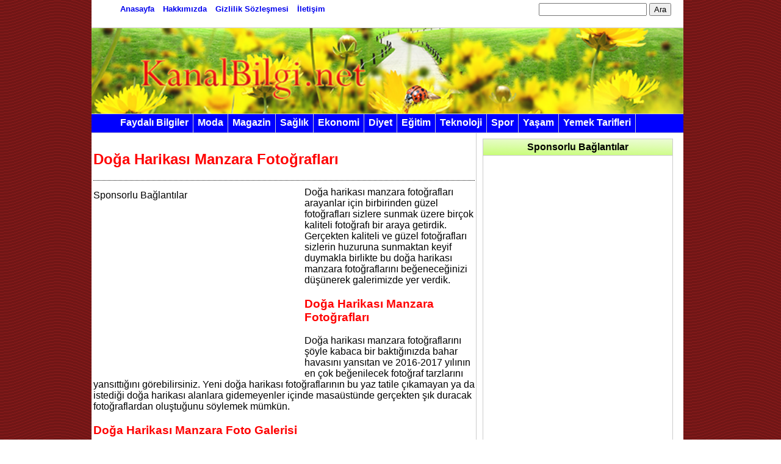

--- FILE ---
content_type: text/html; charset=UTF-8
request_url: https://www.kanalbilgi.net/yasam/doga-harikasi-manzara-fotograflari.html
body_size: 13277
content:
<!DOCTYPE html PUBLIC "-//W3C//DTD XHTML 1.0 Transitional//EN" "https://www.w3.org/TR/xhtml1/DTD/xhtml1-transitional.dtd">
<html xmlns="https://www.w3.org/1999/xhtml">
<head>
	
<link rel="shortcut icon" href="https://www.kanalbilgi.net/favicon.ico"> 
<meta http-equiv="Content-Type" content="text/html; charset=utf-8" /> 

<title>Doğa Harikası Manzara Fotoğrafları &#8211; KanalBilgi.Net | Yaşam için En Gerekli Bilgiler</title>
<script data-ad-client="ca-pub-1155942866134905" async src="https://pagead2.googlesyndication.com/pagead/js/adsbygoogle.js"></script>

<meta name="keywords" content="Doğa Harikası Manzara Fotoğrafları, Doğa Harikası Manzara Fotoğrafları haberi" />
	
	<meta name="description"  content="Doğa Harikası Manzara Fotoğrafları, Yaşam bilgileri, Ekonomi, Kütüphane, Pratik bilgiler, Kolay hayat" />


 

<link rel="profile" href="https://gmpg.org/xfn/11" />
<link rel="stylesheet" type="text/css" media="all" href="https://www.kanalbilgi.net/wp-content/themes/tonnicxt/style.css" />
<link rel="pingback" href="https://www.kanalbilgi.net/xmlrpc.php" />
<meta name='robots' content='max-image-preview:large' />
<link rel="alternate" type="application/rss+xml" title="KanalBilgi.Net | Yaşam için En Gerekli Bilgiler &raquo; akışı" href="https://www.kanalbilgi.net/feed" />
<link rel="alternate" type="application/rss+xml" title="KanalBilgi.Net | Yaşam için En Gerekli Bilgiler &raquo; yorum akışı" href="https://www.kanalbilgi.net/comments/feed" />
<link rel="alternate" title="oEmbed (JSON)" type="application/json+oembed" href="https://www.kanalbilgi.net/wp-json/oembed/1.0/embed?url=https%3A%2F%2Fwww.kanalbilgi.net%2Fyasam%2Fdoga-harikasi-manzara-fotograflari.html" />
<link rel="alternate" title="oEmbed (XML)" type="text/xml+oembed" href="https://www.kanalbilgi.net/wp-json/oembed/1.0/embed?url=https%3A%2F%2Fwww.kanalbilgi.net%2Fyasam%2Fdoga-harikasi-manzara-fotograflari.html&#038;format=xml" />
<style id='wp-img-auto-sizes-contain-inline-css' type='text/css'>
img:is([sizes=auto i],[sizes^="auto," i]){contain-intrinsic-size:3000px 1500px}
/*# sourceURL=wp-img-auto-sizes-contain-inline-css */
</style>
<style id='wp-emoji-styles-inline-css' type='text/css'>

	img.wp-smiley, img.emoji {
		display: inline !important;
		border: none !important;
		box-shadow: none !important;
		height: 1em !important;
		width: 1em !important;
		margin: 0 0.07em !important;
		vertical-align: -0.1em !important;
		background: none !important;
		padding: 0 !important;
	}
/*# sourceURL=wp-emoji-styles-inline-css */
</style>
<style id='wp-block-library-inline-css' type='text/css'>
:root{--wp-block-synced-color:#7a00df;--wp-block-synced-color--rgb:122,0,223;--wp-bound-block-color:var(--wp-block-synced-color);--wp-editor-canvas-background:#ddd;--wp-admin-theme-color:#007cba;--wp-admin-theme-color--rgb:0,124,186;--wp-admin-theme-color-darker-10:#006ba1;--wp-admin-theme-color-darker-10--rgb:0,107,160.5;--wp-admin-theme-color-darker-20:#005a87;--wp-admin-theme-color-darker-20--rgb:0,90,135;--wp-admin-border-width-focus:2px}@media (min-resolution:192dpi){:root{--wp-admin-border-width-focus:1.5px}}.wp-element-button{cursor:pointer}:root .has-very-light-gray-background-color{background-color:#eee}:root .has-very-dark-gray-background-color{background-color:#313131}:root .has-very-light-gray-color{color:#eee}:root .has-very-dark-gray-color{color:#313131}:root .has-vivid-green-cyan-to-vivid-cyan-blue-gradient-background{background:linear-gradient(135deg,#00d084,#0693e3)}:root .has-purple-crush-gradient-background{background:linear-gradient(135deg,#34e2e4,#4721fb 50%,#ab1dfe)}:root .has-hazy-dawn-gradient-background{background:linear-gradient(135deg,#faaca8,#dad0ec)}:root .has-subdued-olive-gradient-background{background:linear-gradient(135deg,#fafae1,#67a671)}:root .has-atomic-cream-gradient-background{background:linear-gradient(135deg,#fdd79a,#004a59)}:root .has-nightshade-gradient-background{background:linear-gradient(135deg,#330968,#31cdcf)}:root .has-midnight-gradient-background{background:linear-gradient(135deg,#020381,#2874fc)}:root{--wp--preset--font-size--normal:16px;--wp--preset--font-size--huge:42px}.has-regular-font-size{font-size:1em}.has-larger-font-size{font-size:2.625em}.has-normal-font-size{font-size:var(--wp--preset--font-size--normal)}.has-huge-font-size{font-size:var(--wp--preset--font-size--huge)}.has-text-align-center{text-align:center}.has-text-align-left{text-align:left}.has-text-align-right{text-align:right}.has-fit-text{white-space:nowrap!important}#end-resizable-editor-section{display:none}.aligncenter{clear:both}.items-justified-left{justify-content:flex-start}.items-justified-center{justify-content:center}.items-justified-right{justify-content:flex-end}.items-justified-space-between{justify-content:space-between}.screen-reader-text{border:0;clip-path:inset(50%);height:1px;margin:-1px;overflow:hidden;padding:0;position:absolute;width:1px;word-wrap:normal!important}.screen-reader-text:focus{background-color:#ddd;clip-path:none;color:#444;display:block;font-size:1em;height:auto;left:5px;line-height:normal;padding:15px 23px 14px;text-decoration:none;top:5px;width:auto;z-index:100000}html :where(.has-border-color){border-style:solid}html :where([style*=border-top-color]){border-top-style:solid}html :where([style*=border-right-color]){border-right-style:solid}html :where([style*=border-bottom-color]){border-bottom-style:solid}html :where([style*=border-left-color]){border-left-style:solid}html :where([style*=border-width]){border-style:solid}html :where([style*=border-top-width]){border-top-style:solid}html :where([style*=border-right-width]){border-right-style:solid}html :where([style*=border-bottom-width]){border-bottom-style:solid}html :where([style*=border-left-width]){border-left-style:solid}html :where(img[class*=wp-image-]){height:auto;max-width:100%}:where(figure){margin:0 0 1em}html :where(.is-position-sticky){--wp-admin--admin-bar--position-offset:var(--wp-admin--admin-bar--height,0px)}@media screen and (max-width:600px){html :where(.is-position-sticky){--wp-admin--admin-bar--position-offset:0px}}

/*# sourceURL=wp-block-library-inline-css */
</style><style id='global-styles-inline-css' type='text/css'>
:root{--wp--preset--aspect-ratio--square: 1;--wp--preset--aspect-ratio--4-3: 4/3;--wp--preset--aspect-ratio--3-4: 3/4;--wp--preset--aspect-ratio--3-2: 3/2;--wp--preset--aspect-ratio--2-3: 2/3;--wp--preset--aspect-ratio--16-9: 16/9;--wp--preset--aspect-ratio--9-16: 9/16;--wp--preset--color--black: #000000;--wp--preset--color--cyan-bluish-gray: #abb8c3;--wp--preset--color--white: #ffffff;--wp--preset--color--pale-pink: #f78da7;--wp--preset--color--vivid-red: #cf2e2e;--wp--preset--color--luminous-vivid-orange: #ff6900;--wp--preset--color--luminous-vivid-amber: #fcb900;--wp--preset--color--light-green-cyan: #7bdcb5;--wp--preset--color--vivid-green-cyan: #00d084;--wp--preset--color--pale-cyan-blue: #8ed1fc;--wp--preset--color--vivid-cyan-blue: #0693e3;--wp--preset--color--vivid-purple: #9b51e0;--wp--preset--gradient--vivid-cyan-blue-to-vivid-purple: linear-gradient(135deg,rgb(6,147,227) 0%,rgb(155,81,224) 100%);--wp--preset--gradient--light-green-cyan-to-vivid-green-cyan: linear-gradient(135deg,rgb(122,220,180) 0%,rgb(0,208,130) 100%);--wp--preset--gradient--luminous-vivid-amber-to-luminous-vivid-orange: linear-gradient(135deg,rgb(252,185,0) 0%,rgb(255,105,0) 100%);--wp--preset--gradient--luminous-vivid-orange-to-vivid-red: linear-gradient(135deg,rgb(255,105,0) 0%,rgb(207,46,46) 100%);--wp--preset--gradient--very-light-gray-to-cyan-bluish-gray: linear-gradient(135deg,rgb(238,238,238) 0%,rgb(169,184,195) 100%);--wp--preset--gradient--cool-to-warm-spectrum: linear-gradient(135deg,rgb(74,234,220) 0%,rgb(151,120,209) 20%,rgb(207,42,186) 40%,rgb(238,44,130) 60%,rgb(251,105,98) 80%,rgb(254,248,76) 100%);--wp--preset--gradient--blush-light-purple: linear-gradient(135deg,rgb(255,206,236) 0%,rgb(152,150,240) 100%);--wp--preset--gradient--blush-bordeaux: linear-gradient(135deg,rgb(254,205,165) 0%,rgb(254,45,45) 50%,rgb(107,0,62) 100%);--wp--preset--gradient--luminous-dusk: linear-gradient(135deg,rgb(255,203,112) 0%,rgb(199,81,192) 50%,rgb(65,88,208) 100%);--wp--preset--gradient--pale-ocean: linear-gradient(135deg,rgb(255,245,203) 0%,rgb(182,227,212) 50%,rgb(51,167,181) 100%);--wp--preset--gradient--electric-grass: linear-gradient(135deg,rgb(202,248,128) 0%,rgb(113,206,126) 100%);--wp--preset--gradient--midnight: linear-gradient(135deg,rgb(2,3,129) 0%,rgb(40,116,252) 100%);--wp--preset--font-size--small: 13px;--wp--preset--font-size--medium: 20px;--wp--preset--font-size--large: 36px;--wp--preset--font-size--x-large: 42px;--wp--preset--spacing--20: 0.44rem;--wp--preset--spacing--30: 0.67rem;--wp--preset--spacing--40: 1rem;--wp--preset--spacing--50: 1.5rem;--wp--preset--spacing--60: 2.25rem;--wp--preset--spacing--70: 3.38rem;--wp--preset--spacing--80: 5.06rem;--wp--preset--shadow--natural: 6px 6px 9px rgba(0, 0, 0, 0.2);--wp--preset--shadow--deep: 12px 12px 50px rgba(0, 0, 0, 0.4);--wp--preset--shadow--sharp: 6px 6px 0px rgba(0, 0, 0, 0.2);--wp--preset--shadow--outlined: 6px 6px 0px -3px rgb(255, 255, 255), 6px 6px rgb(0, 0, 0);--wp--preset--shadow--crisp: 6px 6px 0px rgb(0, 0, 0);}:where(.is-layout-flex){gap: 0.5em;}:where(.is-layout-grid){gap: 0.5em;}body .is-layout-flex{display: flex;}.is-layout-flex{flex-wrap: wrap;align-items: center;}.is-layout-flex > :is(*, div){margin: 0;}body .is-layout-grid{display: grid;}.is-layout-grid > :is(*, div){margin: 0;}:where(.wp-block-columns.is-layout-flex){gap: 2em;}:where(.wp-block-columns.is-layout-grid){gap: 2em;}:where(.wp-block-post-template.is-layout-flex){gap: 1.25em;}:where(.wp-block-post-template.is-layout-grid){gap: 1.25em;}.has-black-color{color: var(--wp--preset--color--black) !important;}.has-cyan-bluish-gray-color{color: var(--wp--preset--color--cyan-bluish-gray) !important;}.has-white-color{color: var(--wp--preset--color--white) !important;}.has-pale-pink-color{color: var(--wp--preset--color--pale-pink) !important;}.has-vivid-red-color{color: var(--wp--preset--color--vivid-red) !important;}.has-luminous-vivid-orange-color{color: var(--wp--preset--color--luminous-vivid-orange) !important;}.has-luminous-vivid-amber-color{color: var(--wp--preset--color--luminous-vivid-amber) !important;}.has-light-green-cyan-color{color: var(--wp--preset--color--light-green-cyan) !important;}.has-vivid-green-cyan-color{color: var(--wp--preset--color--vivid-green-cyan) !important;}.has-pale-cyan-blue-color{color: var(--wp--preset--color--pale-cyan-blue) !important;}.has-vivid-cyan-blue-color{color: var(--wp--preset--color--vivid-cyan-blue) !important;}.has-vivid-purple-color{color: var(--wp--preset--color--vivid-purple) !important;}.has-black-background-color{background-color: var(--wp--preset--color--black) !important;}.has-cyan-bluish-gray-background-color{background-color: var(--wp--preset--color--cyan-bluish-gray) !important;}.has-white-background-color{background-color: var(--wp--preset--color--white) !important;}.has-pale-pink-background-color{background-color: var(--wp--preset--color--pale-pink) !important;}.has-vivid-red-background-color{background-color: var(--wp--preset--color--vivid-red) !important;}.has-luminous-vivid-orange-background-color{background-color: var(--wp--preset--color--luminous-vivid-orange) !important;}.has-luminous-vivid-amber-background-color{background-color: var(--wp--preset--color--luminous-vivid-amber) !important;}.has-light-green-cyan-background-color{background-color: var(--wp--preset--color--light-green-cyan) !important;}.has-vivid-green-cyan-background-color{background-color: var(--wp--preset--color--vivid-green-cyan) !important;}.has-pale-cyan-blue-background-color{background-color: var(--wp--preset--color--pale-cyan-blue) !important;}.has-vivid-cyan-blue-background-color{background-color: var(--wp--preset--color--vivid-cyan-blue) !important;}.has-vivid-purple-background-color{background-color: var(--wp--preset--color--vivid-purple) !important;}.has-black-border-color{border-color: var(--wp--preset--color--black) !important;}.has-cyan-bluish-gray-border-color{border-color: var(--wp--preset--color--cyan-bluish-gray) !important;}.has-white-border-color{border-color: var(--wp--preset--color--white) !important;}.has-pale-pink-border-color{border-color: var(--wp--preset--color--pale-pink) !important;}.has-vivid-red-border-color{border-color: var(--wp--preset--color--vivid-red) !important;}.has-luminous-vivid-orange-border-color{border-color: var(--wp--preset--color--luminous-vivid-orange) !important;}.has-luminous-vivid-amber-border-color{border-color: var(--wp--preset--color--luminous-vivid-amber) !important;}.has-light-green-cyan-border-color{border-color: var(--wp--preset--color--light-green-cyan) !important;}.has-vivid-green-cyan-border-color{border-color: var(--wp--preset--color--vivid-green-cyan) !important;}.has-pale-cyan-blue-border-color{border-color: var(--wp--preset--color--pale-cyan-blue) !important;}.has-vivid-cyan-blue-border-color{border-color: var(--wp--preset--color--vivid-cyan-blue) !important;}.has-vivid-purple-border-color{border-color: var(--wp--preset--color--vivid-purple) !important;}.has-vivid-cyan-blue-to-vivid-purple-gradient-background{background: var(--wp--preset--gradient--vivid-cyan-blue-to-vivid-purple) !important;}.has-light-green-cyan-to-vivid-green-cyan-gradient-background{background: var(--wp--preset--gradient--light-green-cyan-to-vivid-green-cyan) !important;}.has-luminous-vivid-amber-to-luminous-vivid-orange-gradient-background{background: var(--wp--preset--gradient--luminous-vivid-amber-to-luminous-vivid-orange) !important;}.has-luminous-vivid-orange-to-vivid-red-gradient-background{background: var(--wp--preset--gradient--luminous-vivid-orange-to-vivid-red) !important;}.has-very-light-gray-to-cyan-bluish-gray-gradient-background{background: var(--wp--preset--gradient--very-light-gray-to-cyan-bluish-gray) !important;}.has-cool-to-warm-spectrum-gradient-background{background: var(--wp--preset--gradient--cool-to-warm-spectrum) !important;}.has-blush-light-purple-gradient-background{background: var(--wp--preset--gradient--blush-light-purple) !important;}.has-blush-bordeaux-gradient-background{background: var(--wp--preset--gradient--blush-bordeaux) !important;}.has-luminous-dusk-gradient-background{background: var(--wp--preset--gradient--luminous-dusk) !important;}.has-pale-ocean-gradient-background{background: var(--wp--preset--gradient--pale-ocean) !important;}.has-electric-grass-gradient-background{background: var(--wp--preset--gradient--electric-grass) !important;}.has-midnight-gradient-background{background: var(--wp--preset--gradient--midnight) !important;}.has-small-font-size{font-size: var(--wp--preset--font-size--small) !important;}.has-medium-font-size{font-size: var(--wp--preset--font-size--medium) !important;}.has-large-font-size{font-size: var(--wp--preset--font-size--large) !important;}.has-x-large-font-size{font-size: var(--wp--preset--font-size--x-large) !important;}
/*# sourceURL=global-styles-inline-css */
</style>

<style id='classic-theme-styles-inline-css' type='text/css'>
/*! This file is auto-generated */
.wp-block-button__link{color:#fff;background-color:#32373c;border-radius:9999px;box-shadow:none;text-decoration:none;padding:calc(.667em + 2px) calc(1.333em + 2px);font-size:1.125em}.wp-block-file__button{background:#32373c;color:#fff;text-decoration:none}
/*# sourceURL=/wp-includes/css/classic-themes.min.css */
</style>
<script type="text/javascript" src="https://www.kanalbilgi.net/wp-content/plugins/related-posts-thumbnails/assets/js/front.min.js?ver=4.3.1" id="rpt_front_style-js"></script>
<script type="text/javascript" src="https://www.kanalbilgi.net/wp-includes/js/jquery/jquery.min.js?ver=3.7.1" id="jquery-core-js"></script>
<script type="text/javascript" src="https://www.kanalbilgi.net/wp-includes/js/jquery/jquery-migrate.min.js?ver=3.4.1" id="jquery-migrate-js"></script>
<script type="text/javascript" src="https://www.kanalbilgi.net/wp-content/plugins/related-posts-thumbnails/assets/js/lazy-load.js?ver=4.3.1" id="rpt-lazy-load-js"></script>
<link rel="https://api.w.org/" href="https://www.kanalbilgi.net/wp-json/" /><link rel="alternate" title="JSON" type="application/json" href="https://www.kanalbilgi.net/wp-json/wp/v2/posts/6322" /><link rel="EditURI" type="application/rsd+xml" title="RSD" href="https://www.kanalbilgi.net/xmlrpc.php?rsd" />
<meta name="generator" content="WordPress 6.9" />
<link rel="canonical" href="https://www.kanalbilgi.net/yasam/doga-harikasi-manzara-fotograflari.html" />
<link rel='shortlink' href='https://www.kanalbilgi.net/?p=6322' />
        <style>
            #related_posts_thumbnails li {
                border-right: 1px solid #DDDDDD;
                background-color: #FFFFFF            }

            #related_posts_thumbnails li:hover {
                background-color: #EEEEEF;
            }

            .relpost_content {
                font-size: 12px;
                color: #333333;
            }

            .relpost-block-single {
                background-color: #FFFFFF;
                border-right: 1px solid #DDDDDD;
                border-left: 1px solid #DDDDDD;
                margin-right: -1px;
            }

            .relpost-block-single:hover {
                background-color: #EEEEEF;
            }
        </style>

        <link rel="stylesheet" href="https://www.kanalbilgi.net/wp-content/plugins/wp-page-numbers/classic/wp-page-numbers.css" type="text/css" media="screen" />
</head>

<body data-rsssl=1>
<div id="orta">
<div id="ortala">
<div id="headtheme">
<div id="hdtheme1"><div id="sayfalar"><ul><li><a href="https://www.kanalbilgi.net/" title="Anasayfa">Anasayfa</a></li><li><a href="https://www.kanalbilgi.net/hakkimizda" title="Hakkımızda">Hakkımızda</a></li><li><a href="https://www.kanalbilgi.net/gizlilik-sozlesmesi" title="Gizlilik Sözleşmesi">Gizlilik Sözleşmesi</a></li><li><a href="https://www.kanalbilgi.net/iletisim" title="İletişim">İletişim</a></li></ul></div><div id="arama"><form role="search" method="get" id="searchform" class="searchform" action="https://www.kanalbilgi.net/">
				<div>
					<label class="screen-reader-text" for="s">Arama:</label>
					<input type="text" value="" name="s" id="s" />
					<input type="submit" id="searchsubmit" value="Ara" />
				</div>
			</form></div>
</div>
<div id="hdtheme2">
<div id="headerreklam">
<img width="970" height="143" src="https://www.kanalbilgi.net/wp-content/themes/tonnicxt/images/headdd.png" alt="" /></div>
</div>
<div id="hdtheme3">
<ul>
		<li><a href="https://www.kanalbilgi.net/faydali-bilgiler" title="Faydalı Bilgiler">Faydalı Bilgiler</a>
</li>
	<li><a href="https://www.kanalbilgi.net/moda" title="Moda">Moda</a>
</li>
<li><a href="https://www.kanalbilgi.net/magazin" title="Magazin">Magazin</a>
</li>

	<li><a href="https://www.kanalbilgi.net/saglik" title="Sağlık">Sağlık</a>
</li>
<li><a href="https://www.kanalbilgi.net/ekonomi" title="Ekonomi">Ekonomi</a>
</li>
<li><a href="https://www.kanalbilgi.net/diyet" title="Diyet">Diyet</a>
</li>
	<li><a href="https://www.kanalbilgi.net/egitim" title="Eğitim">Eğitim</a>
</li>

	<li><a href="https://www.kanalbilgi.net/teknoloji" title="Teknoloji">Teknoloji</a>
</li>	
<li><a href="https://www.kanalbilgi.net/spor" title="Spor">Spor</a>
</li>
<li><a href="https://www.kanalbilgi.net/yasam" title="Yaşam">Yaşam</a>
</li>
<li><a href="https://www.kanalbilgi.net/yemek-tarifleri" title="Yemek Tarifleri">Yemek Tarifleri</a>
</li>

		</ul>
</div>
</div>

	<div id="maintheme">

<div id="mainmain">
<div id="mainic">
			
<div id="baslik"><h2>Doğa Harikası Manzara Fotoğrafları</h2></div>
<div id="baslikbilgi"></div>






<div style="float: left; margin-top: 5px; padding-right: 10px;">

Sponsorlu Bağlantılar
<br />
<script async src="https://pagead2.googlesyndication.com/pagead/js/adsbygoogle.js"></script>
<!-- yeni_orta -->
<ins class="adsbygoogle"
     style="display:inline-block;width:336px;height:280px"
     data-ad-client="ca-pub-1155942866134905"
     data-ad-slot="3415195139"></ins>
<script>
     (adsbygoogle = window.adsbygoogle || []).push({});
</script>

</div>

			 <p>Doğa harikası manzara fotoğrafları arayanlar için birbirinden güzel fotoğrafları sizlere sunmak üzere birçok kaliteli fotoğrafı bir araya getirdik. Gerçekten kaliteli ve güzel fotoğrafları sizlerin huzuruna sunmaktan keyif duymakla birlikte bu doğa harikası manzara fotoğraflarını beğeneceğinizi düşünerek galerimizde yer verdik.</p>
<h3><span style="color: #ff0000;">Doğa Harikası Manzara Fotoğrafları</span></h3>
<p>Doğa harikası manzara fotoğraflarını şöyle kabaca bir baktığınızda bahar havasını yansıtan ve 2016-2017 yılının en çok beğenilecek fotoğraf tarzlarını yansıttığını görebilirsiniz. Yeni doğa harikası fotoğraflarının bu yaz tatile çıkamayan ya da istediği doğa harikası alanlara gidemeyenler içinde masaüstünde gerçekten şık duracak fotoğraflardan oluştuğunu söylemek mümkün.</p>
<h3><span style="color: #ff0000;">Doğa Harikası Manzara Foto Galerisi</span></h3>
<div id='gallery-1' class='gallery galleryid-6322 gallery-columns-3 gallery-size-thumbnail'><dl class='gallery-item'>
			<dt class='gallery-icon landscape'>
				<a href='https://www.kanalbilgi.net/yasam/doga-harikasi-manzara-fotograflari.html/attachment/manzara-fotograflari-kanalbilgi-net-manzara-176'><img decoding="async" width="150" height="150" src="https://www.kanalbilgi.net/wp-content/uploads/2015/06/manzara-fotograflari-kanalbilgi-net-manzara-176-150x150.jpg" class="attachment-thumbnail size-thumbnail" alt="" srcset="https://www.kanalbilgi.net/wp-content/uploads/2015/06/manzara-fotograflari-kanalbilgi-net-manzara-176-150x150.jpg 150w, https://www.kanalbilgi.net/wp-content/uploads/2015/06/manzara-fotograflari-kanalbilgi-net-manzara-176-144x144.jpg 144w" sizes="(max-width: 150px) 100vw, 150px" /></a>
			</dt></dl><dl class='gallery-item'>
			<dt class='gallery-icon landscape'>
				<a href='https://www.kanalbilgi.net/yasam/doga-harikasi-manzara-fotograflari.html/attachment/manzara-fotograflari-kanalbilgi-net-manzara-177'><img decoding="async" width="150" height="150" src="https://www.kanalbilgi.net/wp-content/uploads/2015/06/manzara-fotograflari-kanalbilgi-net-manzara-177-150x150.jpg" class="attachment-thumbnail size-thumbnail" alt="" srcset="https://www.kanalbilgi.net/wp-content/uploads/2015/06/manzara-fotograflari-kanalbilgi-net-manzara-177-150x150.jpg 150w, https://www.kanalbilgi.net/wp-content/uploads/2015/06/manzara-fotograflari-kanalbilgi-net-manzara-177-144x144.jpg 144w" sizes="(max-width: 150px) 100vw, 150px" /></a>
			</dt></dl><dl class='gallery-item'>
			<dt class='gallery-icon landscape'>
				<a href='https://www.kanalbilgi.net/yasam/doga-harikasi-manzara-fotograflari.html/attachment/manzara-fotograflari-kanalbilgi-net-manzara-178'><img decoding="async" width="150" height="150" src="https://www.kanalbilgi.net/wp-content/uploads/2015/06/manzara-fotograflari-kanalbilgi-net-manzara-178-150x150.jpg" class="attachment-thumbnail size-thumbnail" alt="" srcset="https://www.kanalbilgi.net/wp-content/uploads/2015/06/manzara-fotograflari-kanalbilgi-net-manzara-178-150x150.jpg 150w, https://www.kanalbilgi.net/wp-content/uploads/2015/06/manzara-fotograflari-kanalbilgi-net-manzara-178-144x144.jpg 144w" sizes="(max-width: 150px) 100vw, 150px" /></a>
			</dt></dl><br style="clear: both" /><dl class='gallery-item'>
			<dt class='gallery-icon landscape'>
				<a href='https://www.kanalbilgi.net/yasam/doga-harikasi-manzara-fotograflari.html/attachment/manzara-fotograflari-kanalbilgi-net-manzara-179'><img loading="lazy" decoding="async" width="150" height="150" src="https://www.kanalbilgi.net/wp-content/uploads/2015/06/manzara-fotograflari-kanalbilgi-net-manzara-179-150x150.jpg" class="attachment-thumbnail size-thumbnail" alt="" srcset="https://www.kanalbilgi.net/wp-content/uploads/2015/06/manzara-fotograflari-kanalbilgi-net-manzara-179-150x150.jpg 150w, https://www.kanalbilgi.net/wp-content/uploads/2015/06/manzara-fotograflari-kanalbilgi-net-manzara-179-144x144.jpg 144w" sizes="auto, (max-width: 150px) 100vw, 150px" /></a>
			</dt></dl><dl class='gallery-item'>
			<dt class='gallery-icon landscape'>
				<a href='https://www.kanalbilgi.net/yasam/doga-harikasi-manzara-fotograflari.html/attachment/manzara-fotograflari-kanalbilgi-net-manzara-180'><img loading="lazy" decoding="async" width="150" height="150" src="https://www.kanalbilgi.net/wp-content/uploads/2015/06/manzara-fotograflari-kanalbilgi-net-manzara-180-150x150.jpg" class="attachment-thumbnail size-thumbnail" alt="" srcset="https://www.kanalbilgi.net/wp-content/uploads/2015/06/manzara-fotograflari-kanalbilgi-net-manzara-180-150x150.jpg 150w, https://www.kanalbilgi.net/wp-content/uploads/2015/06/manzara-fotograflari-kanalbilgi-net-manzara-180-144x144.jpg 144w" sizes="auto, (max-width: 150px) 100vw, 150px" /></a>
			</dt></dl><dl class='gallery-item'>
			<dt class='gallery-icon landscape'>
				<a href='https://www.kanalbilgi.net/yasam/doga-harikasi-manzara-fotograflari.html/attachment/manzara-fotograflari-kanalbilgi-net-manzara-181'><img loading="lazy" decoding="async" width="150" height="150" src="https://www.kanalbilgi.net/wp-content/uploads/2015/06/manzara-fotograflari-kanalbilgi-net-manzara-181-150x150.jpg" class="attachment-thumbnail size-thumbnail" alt="" srcset="https://www.kanalbilgi.net/wp-content/uploads/2015/06/manzara-fotograflari-kanalbilgi-net-manzara-181-150x150.jpg 150w, https://www.kanalbilgi.net/wp-content/uploads/2015/06/manzara-fotograflari-kanalbilgi-net-manzara-181-144x144.jpg 144w" sizes="auto, (max-width: 150px) 100vw, 150px" /></a>
			</dt></dl><br style="clear: both" /><dl class='gallery-item'>
			<dt class='gallery-icon landscape'>
				<a href='https://www.kanalbilgi.net/yasam/doga-harikasi-manzara-fotograflari.html/attachment/manzara-fotograflari-kanalbilgi-net-manzara-182'><img loading="lazy" decoding="async" width="150" height="150" src="https://www.kanalbilgi.net/wp-content/uploads/2015/06/manzara-fotograflari-kanalbilgi-net-manzara-182-150x150.jpg" class="attachment-thumbnail size-thumbnail" alt="" srcset="https://www.kanalbilgi.net/wp-content/uploads/2015/06/manzara-fotograflari-kanalbilgi-net-manzara-182-150x150.jpg 150w, https://www.kanalbilgi.net/wp-content/uploads/2015/06/manzara-fotograflari-kanalbilgi-net-manzara-182-144x144.jpg 144w" sizes="auto, (max-width: 150px) 100vw, 150px" /></a>
			</dt></dl><dl class='gallery-item'>
			<dt class='gallery-icon landscape'>
				<a href='https://www.kanalbilgi.net/yasam/doga-harikasi-manzara-fotograflari.html/attachment/manzara-fotograflari-kanalbilgi-net-manzara-183'><img loading="lazy" decoding="async" width="150" height="150" src="https://www.kanalbilgi.net/wp-content/uploads/2015/06/manzara-fotograflari-kanalbilgi-net-manzara-183-150x150.jpg" class="attachment-thumbnail size-thumbnail" alt="" srcset="https://www.kanalbilgi.net/wp-content/uploads/2015/06/manzara-fotograflari-kanalbilgi-net-manzara-183-150x150.jpg 150w, https://www.kanalbilgi.net/wp-content/uploads/2015/06/manzara-fotograflari-kanalbilgi-net-manzara-183-144x144.jpg 144w" sizes="auto, (max-width: 150px) 100vw, 150px" /></a>
			</dt></dl><dl class='gallery-item'>
			<dt class='gallery-icon landscape'>
				<a href='https://www.kanalbilgi.net/yasam/doga-harikasi-manzara-fotograflari.html/attachment/manzara-fotograflari-kanalbilgi-net-manzara-184'><img loading="lazy" decoding="async" width="150" height="150" src="https://www.kanalbilgi.net/wp-content/uploads/2015/06/manzara-fotograflari-kanalbilgi-net-manzara-184-150x150.jpg" class="attachment-thumbnail size-thumbnail" alt="" srcset="https://www.kanalbilgi.net/wp-content/uploads/2015/06/manzara-fotograflari-kanalbilgi-net-manzara-184-150x150.jpg 150w, https://www.kanalbilgi.net/wp-content/uploads/2015/06/manzara-fotograflari-kanalbilgi-net-manzara-184-144x144.jpg 144w" sizes="auto, (max-width: 150px) 100vw, 150px" /></a>
			</dt></dl><br style="clear: both" /><dl class='gallery-item'>
			<dt class='gallery-icon landscape'>
				<a href='https://www.kanalbilgi.net/yasam/doga-harikasi-manzara-fotograflari.html/attachment/manzara-fotograflari-kanalbilgi-net-manzara-185'><img loading="lazy" decoding="async" width="150" height="150" src="https://www.kanalbilgi.net/wp-content/uploads/2015/06/manzara-fotograflari-kanalbilgi-net-manzara-185-150x150.jpg" class="attachment-thumbnail size-thumbnail" alt="" srcset="https://www.kanalbilgi.net/wp-content/uploads/2015/06/manzara-fotograflari-kanalbilgi-net-manzara-185-150x150.jpg 150w, https://www.kanalbilgi.net/wp-content/uploads/2015/06/manzara-fotograflari-kanalbilgi-net-manzara-185-144x144.jpg 144w" sizes="auto, (max-width: 150px) 100vw, 150px" /></a>
			</dt></dl><dl class='gallery-item'>
			<dt class='gallery-icon landscape'>
				<a href='https://www.kanalbilgi.net/yasam/doga-harikasi-manzara-fotograflari.html/attachment/manzara-fotograflari-kanalbilgi-net-manzara-186'><img loading="lazy" decoding="async" width="150" height="150" src="https://www.kanalbilgi.net/wp-content/uploads/2015/06/manzara-fotograflari-kanalbilgi-net-manzara-186-150x150.jpg" class="attachment-thumbnail size-thumbnail" alt="" srcset="https://www.kanalbilgi.net/wp-content/uploads/2015/06/manzara-fotograflari-kanalbilgi-net-manzara-186-150x150.jpg 150w, https://www.kanalbilgi.net/wp-content/uploads/2015/06/manzara-fotograflari-kanalbilgi-net-manzara-186-144x144.jpg 144w" sizes="auto, (max-width: 150px) 100vw, 150px" /></a>
			</dt></dl><dl class='gallery-item'>
			<dt class='gallery-icon landscape'>
				<a href='https://www.kanalbilgi.net/yasam/doga-harikasi-manzara-fotograflari.html/attachment/manzara-fotograflari-kanalbilgi-net-manzara-187'><img loading="lazy" decoding="async" width="150" height="150" src="https://www.kanalbilgi.net/wp-content/uploads/2015/06/manzara-fotograflari-kanalbilgi-net-manzara-187-150x150.jpg" class="attachment-thumbnail size-thumbnail" alt="" srcset="https://www.kanalbilgi.net/wp-content/uploads/2015/06/manzara-fotograflari-kanalbilgi-net-manzara-187-150x150.jpg 150w, https://www.kanalbilgi.net/wp-content/uploads/2015/06/manzara-fotograflari-kanalbilgi-net-manzara-187-144x144.jpg 144w" sizes="auto, (max-width: 150px) 100vw, 150px" /></a>
			</dt></dl><br style="clear: both" /><dl class='gallery-item'>
			<dt class='gallery-icon landscape'>
				<a href='https://www.kanalbilgi.net/yasam/doga-harikasi-manzara-fotograflari.html/attachment/manzara-fotograflari-kanalbilgi-net-manzara-188'><img loading="lazy" decoding="async" width="150" height="150" src="https://www.kanalbilgi.net/wp-content/uploads/2015/06/manzara-fotograflari-kanalbilgi-net-manzara-188-150x150.jpg" class="attachment-thumbnail size-thumbnail" alt="" srcset="https://www.kanalbilgi.net/wp-content/uploads/2015/06/manzara-fotograflari-kanalbilgi-net-manzara-188-150x150.jpg 150w, https://www.kanalbilgi.net/wp-content/uploads/2015/06/manzara-fotograflari-kanalbilgi-net-manzara-188-144x144.jpg 144w" sizes="auto, (max-width: 150px) 100vw, 150px" /></a>
			</dt></dl><dl class='gallery-item'>
			<dt class='gallery-icon landscape'>
				<a href='https://www.kanalbilgi.net/yasam/doga-harikasi-manzara-fotograflari.html/attachment/manzara-fotograflari-kanalbilgi-net-manzara-189'><img loading="lazy" decoding="async" width="150" height="150" src="https://www.kanalbilgi.net/wp-content/uploads/2015/06/manzara-fotograflari-kanalbilgi-net-manzara-189-150x150.jpg" class="attachment-thumbnail size-thumbnail" alt="" srcset="https://www.kanalbilgi.net/wp-content/uploads/2015/06/manzara-fotograflari-kanalbilgi-net-manzara-189-150x150.jpg 150w, https://www.kanalbilgi.net/wp-content/uploads/2015/06/manzara-fotograflari-kanalbilgi-net-manzara-189-144x144.jpg 144w" sizes="auto, (max-width: 150px) 100vw, 150px" /></a>
			</dt></dl><dl class='gallery-item'>
			<dt class='gallery-icon landscape'>
				<a href='https://www.kanalbilgi.net/yasam/doga-harikasi-manzara-fotograflari.html/attachment/manzara-fotograflari-kanalbilgi-net-manzara-190'><img loading="lazy" decoding="async" width="150" height="150" src="https://www.kanalbilgi.net/wp-content/uploads/2015/06/manzara-fotograflari-kanalbilgi-net-manzara-190-150x150.jpg" class="attachment-thumbnail size-thumbnail" alt="" srcset="https://www.kanalbilgi.net/wp-content/uploads/2015/06/manzara-fotograflari-kanalbilgi-net-manzara-190-150x150.jpg 150w, https://www.kanalbilgi.net/wp-content/uploads/2015/06/manzara-fotograflari-kanalbilgi-net-manzara-190-144x144.jpg 144w" sizes="auto, (max-width: 150px) 100vw, 150px" /></a>
			</dt></dl><br style="clear: both" /><dl class='gallery-item'>
			<dt class='gallery-icon landscape'>
				<a href='https://www.kanalbilgi.net/yasam/doga-harikasi-manzara-fotograflari.html/attachment/manzara-fotograflari-kanalbilgi-net-manzara-191'><img loading="lazy" decoding="async" width="150" height="150" src="https://www.kanalbilgi.net/wp-content/uploads/2015/06/manzara-fotograflari-kanalbilgi-net-manzara-191-150x150.jpg" class="attachment-thumbnail size-thumbnail" alt="" srcset="https://www.kanalbilgi.net/wp-content/uploads/2015/06/manzara-fotograflari-kanalbilgi-net-manzara-191-150x150.jpg 150w, https://www.kanalbilgi.net/wp-content/uploads/2015/06/manzara-fotograflari-kanalbilgi-net-manzara-191-144x144.jpg 144w" sizes="auto, (max-width: 150px) 100vw, 150px" /></a>
			</dt></dl><dl class='gallery-item'>
			<dt class='gallery-icon landscape'>
				<a href='https://www.kanalbilgi.net/yasam/doga-harikasi-manzara-fotograflari.html/attachment/manzara-fotograflari-kanalbilgi-net-manzara-192'><img loading="lazy" decoding="async" width="150" height="150" src="https://www.kanalbilgi.net/wp-content/uploads/2015/06/manzara-fotograflari-kanalbilgi-net-manzara-192-150x150.jpg" class="attachment-thumbnail size-thumbnail" alt="" srcset="https://www.kanalbilgi.net/wp-content/uploads/2015/06/manzara-fotograflari-kanalbilgi-net-manzara-192-150x150.jpg 150w, https://www.kanalbilgi.net/wp-content/uploads/2015/06/manzara-fotograflari-kanalbilgi-net-manzara-192-144x144.jpg 144w" sizes="auto, (max-width: 150px) 100vw, 150px" /></a>
			</dt></dl><dl class='gallery-item'>
			<dt class='gallery-icon landscape'>
				<a href='https://www.kanalbilgi.net/yasam/doga-harikasi-manzara-fotograflari.html/attachment/manzara-fotograflari-kanalbilgi-net-manzara-193'><img loading="lazy" decoding="async" width="150" height="150" src="https://www.kanalbilgi.net/wp-content/uploads/2015/06/manzara-fotograflari-kanalbilgi-net-manzara-193-150x150.jpg" class="attachment-thumbnail size-thumbnail" alt="" srcset="https://www.kanalbilgi.net/wp-content/uploads/2015/06/manzara-fotograflari-kanalbilgi-net-manzara-193-150x150.jpg 150w, https://www.kanalbilgi.net/wp-content/uploads/2015/06/manzara-fotograflari-kanalbilgi-net-manzara-193-144x144.jpg 144w" sizes="auto, (max-width: 150px) 100vw, 150px" /></a>
			</dt></dl><br style="clear: both" /><dl class='gallery-item'>
			<dt class='gallery-icon landscape'>
				<a href='https://www.kanalbilgi.net/yasam/doga-harikasi-manzara-fotograflari.html/attachment/manzara-fotograflari-kanalbilgi-net-manzara-194'><img loading="lazy" decoding="async" width="150" height="150" src="https://www.kanalbilgi.net/wp-content/uploads/2015/06/manzara-fotograflari-kanalbilgi-net-manzara-194-150x150.jpg" class="attachment-thumbnail size-thumbnail" alt="" srcset="https://www.kanalbilgi.net/wp-content/uploads/2015/06/manzara-fotograflari-kanalbilgi-net-manzara-194-150x150.jpg 150w, https://www.kanalbilgi.net/wp-content/uploads/2015/06/manzara-fotograflari-kanalbilgi-net-manzara-194-144x144.jpg 144w" sizes="auto, (max-width: 150px) 100vw, 150px" /></a>
			</dt></dl><dl class='gallery-item'>
			<dt class='gallery-icon landscape'>
				<a href='https://www.kanalbilgi.net/yasam/doga-harikasi-manzara-fotograflari.html/attachment/manzara-fotograflari-kanalbilgi-net-manzara-195'><img loading="lazy" decoding="async" width="150" height="150" src="https://www.kanalbilgi.net/wp-content/uploads/2015/06/manzara-fotograflari-kanalbilgi-net-manzara-195-150x150.jpg" class="attachment-thumbnail size-thumbnail" alt="" srcset="https://www.kanalbilgi.net/wp-content/uploads/2015/06/manzara-fotograflari-kanalbilgi-net-manzara-195-150x150.jpg 150w, https://www.kanalbilgi.net/wp-content/uploads/2015/06/manzara-fotograflari-kanalbilgi-net-manzara-195-144x144.jpg 144w" sizes="auto, (max-width: 150px) 100vw, 150px" /></a>
			</dt></dl><dl class='gallery-item'>
			<dt class='gallery-icon landscape'>
				<a href='https://www.kanalbilgi.net/yasam/doga-harikasi-manzara-fotograflari.html/attachment/manzara-fotograflari-kanalbilgi-net-manzara-196'><img loading="lazy" decoding="async" width="150" height="150" src="https://www.kanalbilgi.net/wp-content/uploads/2015/06/manzara-fotograflari-kanalbilgi-net-manzara-196-150x150.jpg" class="attachment-thumbnail size-thumbnail" alt="" srcset="https://www.kanalbilgi.net/wp-content/uploads/2015/06/manzara-fotograflari-kanalbilgi-net-manzara-196-150x150.jpg 150w, https://www.kanalbilgi.net/wp-content/uploads/2015/06/manzara-fotograflari-kanalbilgi-net-manzara-196-144x144.jpg 144w" sizes="auto, (max-width: 150px) 100vw, 150px" /></a>
			</dt></dl><br style="clear: both" /><dl class='gallery-item'>
			<dt class='gallery-icon landscape'>
				<a href='https://www.kanalbilgi.net/yasam/doga-harikasi-manzara-fotograflari.html/attachment/manzara-fotograflari-kanalbilgi-net-manzara-197'><img loading="lazy" decoding="async" width="150" height="150" src="https://www.kanalbilgi.net/wp-content/uploads/2015/06/manzara-fotograflari-kanalbilgi-net-manzara-197-150x150.jpg" class="attachment-thumbnail size-thumbnail" alt="" srcset="https://www.kanalbilgi.net/wp-content/uploads/2015/06/manzara-fotograflari-kanalbilgi-net-manzara-197-150x150.jpg 150w, https://www.kanalbilgi.net/wp-content/uploads/2015/06/manzara-fotograflari-kanalbilgi-net-manzara-197-144x144.jpg 144w" sizes="auto, (max-width: 150px) 100vw, 150px" /></a>
			</dt></dl><dl class='gallery-item'>
			<dt class='gallery-icon landscape'>
				<a href='https://www.kanalbilgi.net/yasam/doga-harikasi-manzara-fotograflari.html/attachment/manzara-fotograflari-kanalbilgi-net-manzara-198'><img loading="lazy" decoding="async" width="150" height="150" src="https://www.kanalbilgi.net/wp-content/uploads/2015/06/manzara-fotograflari-kanalbilgi-net-manzara-198-150x150.jpg" class="attachment-thumbnail size-thumbnail" alt="" srcset="https://www.kanalbilgi.net/wp-content/uploads/2015/06/manzara-fotograflari-kanalbilgi-net-manzara-198-150x150.jpg 150w, https://www.kanalbilgi.net/wp-content/uploads/2015/06/manzara-fotograflari-kanalbilgi-net-manzara-198-144x144.jpg 144w" sizes="auto, (max-width: 150px) 100vw, 150px" /></a>
			</dt></dl><dl class='gallery-item'>
			<dt class='gallery-icon landscape'>
				<a href='https://www.kanalbilgi.net/yasam/doga-harikasi-manzara-fotograflari.html/attachment/manzara-fotograflari-kanalbilgi-net-manzara-199'><img loading="lazy" decoding="async" width="150" height="150" src="https://www.kanalbilgi.net/wp-content/uploads/2015/06/manzara-fotograflari-kanalbilgi-net-manzara-199-150x150.jpg" class="attachment-thumbnail size-thumbnail" alt="" srcset="https://www.kanalbilgi.net/wp-content/uploads/2015/06/manzara-fotograflari-kanalbilgi-net-manzara-199-150x150.jpg 150w, https://www.kanalbilgi.net/wp-content/uploads/2015/06/manzara-fotograflari-kanalbilgi-net-manzara-199-144x144.jpg 144w" sizes="auto, (max-width: 150px) 100vw, 150px" /></a>
			</dt></dl><br style="clear: both" /><dl class='gallery-item'>
			<dt class='gallery-icon landscape'>
				<a href='https://www.kanalbilgi.net/yasam/doga-harikasi-manzara-fotograflari.html/attachment/manzara-fotograflari-kanalbilgi-net-manzara-200'><img loading="lazy" decoding="async" width="150" height="150" src="https://www.kanalbilgi.net/wp-content/uploads/2015/06/manzara-fotograflari-kanalbilgi-net-manzara-200-150x150.jpg" class="attachment-thumbnail size-thumbnail" alt="" srcset="https://www.kanalbilgi.net/wp-content/uploads/2015/06/manzara-fotograflari-kanalbilgi-net-manzara-200-150x150.jpg 150w, https://www.kanalbilgi.net/wp-content/uploads/2015/06/manzara-fotograflari-kanalbilgi-net-manzara-200-144x144.jpg 144w" sizes="auto, (max-width: 150px) 100vw, 150px" /></a>
			</dt></dl>
			<br style='clear: both' />
		</div>

			
	 
			<div class="paylasim-karti">
    <div class="paylasim-icerik">

        <!-- Paylaş yazısı -->
        <div class="paylasim-baslik">
            <img src="/wp-content/themes/tonnicxt/images/ikon/paylasiconu.jpg" alt="Paylaş">
            <span>Paylaş</span>
        </div>

    <!-- Sosyal medya ikonları -->
    <div class="sosyal-paylasim">
        <!-- Facebook -->
        <a href="https://www.facebook.com/sharer.php?u=https://www.kanalbilgi.net/yasam/doga-harikasi-manzara-fotograflari.html" 
           target="_blank" rel="noopener nofollow" title="Facebook">
            <img src="/wp-content/themes/tonnicxt/images/ikon/faceicon.jpg" alt="Facebook" width="30" height="30">
        </a>

        <!-- Twitter -->
        <a href="https://twitter.com/intent/tweet?text=Doğa Harikası Manzara Fotoğrafları&url=https://www.kanalbilgi.net/yasam/doga-harikasi-manzara-fotograflari.html" 
           target="_blank" rel="noopener nofollow" title="Twitter">
            <img src="/wp-content/themes/tonnicxt/images/ikon/twittericon.jpg" alt="Twitter" width="30" height="30">
        </a>

        <!-- LinkedIn -->
        <a href="https://www.linkedin.com/shareArticle?mini=true&url=https://www.kanalbilgi.net/yasam/doga-harikasi-manzara-fotograflari.html&title=Doğa Harikası Manzara Fotoğrafları" 
           target="_blank" rel="noopener nofollow" title="LinkedIn">
            <img src="/wp-content/themes/tonnicxt/images/ikon/paylasicon3.jpg" alt="LinkedIn" width="30" height="30">
        </a>

        <!-- Tumblr -->
        <a href="https://www.tumblr.com/widgets/share/tool?canonicalUrl=https://www.kanalbilgi.net/yasam/doga-harikasi-manzara-fotograflari.html&title=Doğa Harikası Manzara Fotoğrafları" 
           target="_blank" rel="noopener nofollow" title="Tumblr">
            <img src="/wp-content/themes/tonnicxt/images/ikon/paylasicon4.jpg" alt="Tumblr" width="30" height="30">
        </a>

        <!-- Pinterest -->
        <a href="https://pinterest.com/pin/create/button/?url=https://www.kanalbilgi.net/yasam/doga-harikasi-manzara-fotograflari.html&description=Doğa Harikası Manzara Fotoğrafları" 
           target="_blank" rel="noopener nofollow" title="Pinterest">
            <img src="/wp-content/themes/tonnicxt/images/ikon/paylasicon5.jpg" alt="Pinterest" width="30" height="30">
        </a>

        <!-- Reddit -->
        <a href="https://www.reddit.com/submit?url=https://www.kanalbilgi.net/yasam/doga-harikasi-manzara-fotograflari.html&title=Doğa Harikası Manzara Fotoğrafları" 
           target="_blank" rel="noopener nofollow" title="Reddit">
            <img src="/wp-content/themes/tonnicxt/images/ikon/paylasicon6.jpg" alt="Reddit" width="30" height="30">
        </a>

        <!-- VK -->
        <a href="https://vk.com/share.php?url=https://www.kanalbilgi.net/yasam/doga-harikasi-manzara-fotograflari.html" 
           target="_blank" rel="noopener nofollow" title="VK">
            <img src="/wp-content/themes/tonnicxt/images/ikon/paylasicon7.jpg" alt="VK" width="30" height="30">
        </a>

        <!-- OK.ru -->
        <a href="https://connect.ok.ru/offer?url=https://www.kanalbilgi.net/yasam/doga-harikasi-manzara-fotograflari.html" 
           target="_blank" rel="noopener nofollow" title="OK.ru">
            <img src="/wp-content/themes/tonnicxt/images/ikon/paylasicon8.jpg" alt="OK.ru" width="30" height="30">
        </a>

        <!-- Pocket -->
        <a href="https://getpocket.com/save?url=https://www.kanalbilgi.net/yasam/doga-harikasi-manzara-fotograflari.html&title=Doğa Harikası Manzara Fotoğrafları" 
           target="_blank" rel="noopener nofollow" title="Pocket">
            <img src="/wp-content/themes/tonnicxt/images/ikon/paylasicon9.jpg" alt="Pocket" width="30" height="30">
        </a>

        <!-- E-posta -->
        <a href="mailto:?subject=Doğa Harikası Manzara Fotoğrafları&body=https://www.kanalbilgi.net/yasam/doga-harikasi-manzara-fotograflari.html" title="E-posta">
            <img src="/wp-content/themes/tonnicxt/images/ikon/paylasicon10.jpg" alt="E-posta" width="30" height="30">
        </a>

        <!-- Yazdır -->
        <a href="javascript:window.print()" title="Yazdır">
            <img src="/wp-content/themes/tonnicxt/images/ikon/paylasicon11.jpg" alt="Yazdır" width="30" height="30">
        </a>
    </div> </div>
</div>

<div id="sosyalpaylas"><strong>İlginizi Çekebilecek Makalaler</strong><p>

<!-- Place this tag where you want the +1 button to render. -->
<div class="g-plusone" data-annotation="inline" data-width="300"></div>


</div>
</div>

<!-- relpost-thumb-wrapper --><div class="relpost-thumb-wrapper"><!-- filter-class --><div class="relpost-thumb-container"><style>.relpost-block-single-image, .relpost-post-image { margin-bottom: 10px; }</style><div style="clear: both"></div><div style="clear: both"></div><!-- relpost-block-container --><div class="relpost-block-container relpost-block-column-layout" style="--relposth-columns: 3;--relposth-columns_t: 3; --relposth-columns_m: 2"><a href="https://www.kanalbilgi.net/yasam/birlesik-arap-emirlikleri-vize-ucreti.html"class="relpost-block-single" ><div class="relpost-custom-block-single"><div class="relpost-block-single-image rpt-lazyload" aria-hidden="true" role="img" data-bg="https://www.kanalbilgi.net/wp-content/uploads/2024/10/Birlesik-Arap-Emirlikleri-Vize-Ucreti-150x150.jpg" style="background: transparent no-repeat scroll 0% 0%; width: 150px; height: 150px; aspect-ratio: 1/1;"></div><div class="relpost-block-single-text"  style="height: 80px;font-family: Arial;  font-size: 12px;  color: #333333;"><h2 class="relpost_card_title">Birleşik Arap Emirlikleri Vize Ücreti</h2><div class="relpost_card_exerpt">Birleşik Arap Emirlikleri vize ücreti, başvurduğunuz vize tü...</div></div></div></a><a href="https://www.kanalbilgi.net/yasam/stu-servis-endustriyel-isletmeler-icin-profesyonel-bakim-ve-tasima-hizmetleri.html"class="relpost-block-single" ><div class="relpost-custom-block-single"><div class="relpost-block-single-image rpt-lazyload" aria-hidden="true" role="img" data-bg="https://www.kanalbilgi.net/wp-content/uploads/2025/03/STU_Servis-150x150.png" style="background: transparent no-repeat scroll 0% 0%; width: 150px; height: 150px; aspect-ratio: 1/1;"></div><div class="relpost-block-single-text"  style="height: 80px;font-family: Arial;  font-size: 12px;  color: #333333;"><h2 class="relpost_card_title">STU Servis: Endüstriyel İşletmeler İçin Profesyonel Bakım ve Taşıma Hizmetleri</h2><div class="relpost_card_exerpt">STU Servis, endüstriyel işletmelerin bakım, taşıma ve analiz...</div></div></div></a><a href="https://www.kanalbilgi.net/yasam/deprem-enerjisi-deprem-isiklari-ve-depremlerin-etkileri.html"class="relpost-block-single" ><div class="relpost-custom-block-single"><div class="relpost-block-single-image rpt-lazyload" aria-hidden="true" role="img" data-bg="https://www.kanalbilgi.net/wp-content/uploads/2020/02/Deprem-Enerjisi-Deprem-Işıkları-ve-Depremlerin-Etkileri-150x150.jpg" style="background: transparent no-repeat scroll 0% 0%; width: 150px; height: 150px; aspect-ratio: 1/1;"></div><div class="relpost-block-single-text"  style="height: 80px;font-family: Arial;  font-size: 12px;  color: #333333;"><h2 class="relpost_card_title">Deprem Enerjisi, Deprem Işıkları ve Depremlerin Etkileri</h2><div class="relpost_card_exerpt">Yer sarsıntısı ya da zelzele de denilen deprem yer kabuğunda...</div></div></div></a><a href="https://www.kanalbilgi.net/yasam/ankaranin-sessizligin-icindeki-guzellik.html"class="relpost-block-single" ><div class="relpost-custom-block-single"><div class="relpost-block-single-image rpt-lazyload" aria-hidden="true" role="img" data-bg="https://www.kanalbilgi.net/wp-content/uploads/2025/05/ankara_guzel-1-150x150.png" style="background: transparent no-repeat scroll 0% 0%; width: 150px; height: 150px; aspect-ratio: 1/1;"></div><div class="relpost-block-single-text"  style="height: 80px;font-family: Arial;  font-size: 12px;  color: #333333;"><h2 class="relpost_card_title">Ankara’nın Sessizliğin İçindeki Güzellik</h2><div class="relpost_card_exerpt">Ankara, Türkiye’nin merkezinde yer almakla kalmaz; aynı zama...</div></div></div></a><a href="https://www.kanalbilgi.net/yasam/masaustu-icin-ilginc-fotograflar-galerisi.html"class="relpost-block-single" ><div class="relpost-custom-block-single"><div class="relpost-block-single-image rpt-lazyload" aria-hidden="true" role="img" data-bg="https://www.kanalbilgi.net/wp-content/uploads/2015/06/ilginc-fotograflar-harika-kanalbilgi-38-150x150.jpg" style="background: transparent no-repeat scroll 0% 0%; width: 150px; height: 150px; aspect-ratio: 1/1;"></div><div class="relpost-block-single-text"  style="height: 80px;font-family: Arial;  font-size: 12px;  color: #333333;"><h2 class="relpost_card_title">Masaüstü için İlginç Fotoğraflar Galerisi</h2><div class="relpost_card_exerpt">Masaüstü yapmak istediğiniz ilginç fotoğrafları sizlere sunm...</div></div></div></a><a href="https://www.kanalbilgi.net/yasam/metrobuste-kavga-eden-kadin-ve-genc.html"class="relpost-block-single" ><div class="relpost-custom-block-single"><div class="relpost-block-single-image rpt-lazyload" aria-hidden="true" role="img" data-bg="https://www.kanalbilgi.net/wp-content/uploads/2013/09/metrobuste-kavga-tartisan-kadin-ve-genc-150x150.jpeg" style="background: transparent no-repeat scroll 0% 0%; width: 150px; height: 150px; aspect-ratio: 1/1;"></div><div class="relpost-block-single-text"  style="height: 80px;font-family: Arial;  font-size: 12px;  color: #333333;"><h2 class="relpost_card_title">Metrobüste Kavga Eden Kadın ve Genç</h2><div class="relpost_card_exerpt">Metrobüs'te zaman zaman yaşanan kavgalara bir yenisi eklendi...</div></div></div></a><a href="https://www.kanalbilgi.net/yasam/yeralti-sularinin-olusmasini-hangi-faktorler-etkiler.html"class="relpost-block-single" ><div class="relpost-custom-block-single"><div class="relpost-block-single-image rpt-lazyload" aria-hidden="true" role="img" data-bg="https://www.kanalbilgi.net/wp-content/uploads/2021/12/Yeralti-Sularinin-Olusmasini-Hangi-Faktorler-Etkiler-150x150.jpg" style="background: transparent no-repeat scroll 0% 0%; width: 150px; height: 150px; aspect-ratio: 1/1;"></div><div class="relpost-block-single-text"  style="height: 80px;font-family: Arial;  font-size: 12px;  color: #333333;"><h2 class="relpost_card_title">Yeraltı Sularının Oluşmasını Hangi Faktörler Etkiler</h2><div class="relpost_card_exerpt">Yeraltu sularının oluşmasında etkili olan birçok faktör bulu...</div></div></div></a><a href="https://www.kanalbilgi.net/yasam/halimix-hayallerinizdeki-haliya-bir-adim-yaklasin.html"class="relpost-block-single" ><div class="relpost-custom-block-single"><div class="relpost-block-single-image rpt-lazyload" aria-hidden="true" role="img" data-bg="https://www.kanalbilgi.net/wp-content/uploads/2024/04/indirim-a2661-150x150.jpg" style="background: transparent no-repeat scroll 0% 0%; width: 150px; height: 150px; aspect-ratio: 1/1;"></div><div class="relpost-block-single-text"  style="height: 80px;font-family: Arial;  font-size: 12px;  color: #333333;"><h2 class="relpost_card_title">Halimix: Hayallerinizdeki Halıya Bir Adım Yaklaşın!</h2><div class="relpost_card_exerpt">
Halimix, Türkiye'nin önde gelen dekorasyon ve halı firmala...</div></div></div></a><a href="https://www.kanalbilgi.net/yasam/yilbasi-fotograflari-yeni-yil-resimleri-2019.html"class="relpost-block-single" ><div class="relpost-custom-block-single"><div class="relpost-block-single-image rpt-lazyload" aria-hidden="true" role="img" data-bg="https://www.kanalbilgi.net/wp-content/uploads/2015/06/yeni-yil-fotograflari-foto-23-150x150.jpg" style="background: transparent no-repeat scroll 0% 0%; width: 150px; height: 150px; aspect-ratio: 1/1;"></div><div class="relpost-block-single-text"  style="height: 80px;font-family: Arial;  font-size: 12px;  color: #333333;"><h2 class="relpost_card_title">Yılbaşı Fotoğrafları - Yeni Yıl Resimleri 2019</h2><div class="relpost_card_exerpt">2018 yılını bitirip 2019 yılına girmemize günler kala yılbaş...</div></div></div></a><a href="https://www.kanalbilgi.net/yasam/erkekler-ile-nasil-konusulmali.html"class="relpost-block-single" ><div class="relpost-custom-block-single"><div class="relpost-block-single-image rpt-lazyload" aria-hidden="true" role="img" data-bg="https://www.kanalbilgi.net/wp-content/uploads/2018/12/Erkeklerle-Nasıl-Konuşulmalı-150x150.jpg" style="background: transparent no-repeat scroll 0% 0%; width: 150px; height: 150px; aspect-ratio: 1/1;"></div><div class="relpost-block-single-text"  style="height: 80px;font-family: Arial;  font-size: 12px;  color: #333333;"><h2 class="relpost_card_title">Erkekler ile Nasıl Konuşulmalı</h2><div class="relpost_card_exerpt">Evet kadınları anlamak bazen zor olabiliyor ancak erkeklerle...</div></div></div></a><a href="https://www.kanalbilgi.net/yasam/terapotik-onemi-olan-monoterpenler-ve-seskiterpenler.html"class="relpost-block-single" ><div class="relpost-custom-block-single"><div class="relpost-block-single-image rpt-lazyload" aria-hidden="true" role="img" data-bg="https://www.kanalbilgi.net/wp-content/uploads/2021/09/Terapotik-Onemi-Olan-Monoterpenler-ve-Seskiterpenler-150x150.jpg" style="background: transparent no-repeat scroll 0% 0%; width: 150px; height: 150px; aspect-ratio: 1/1;"></div><div class="relpost-block-single-text"  style="height: 80px;font-family: Arial;  font-size: 12px;  color: #333333;"><h2 class="relpost_card_title">Terapötik Önemi Olan Monoterpenler ve Seskiterpenler</h2><div class="relpost_card_exerpt">Monoterpenler, meyveler, sebzeler ve otlar dahil olmak üzere...</div></div></div></a><a href="https://www.kanalbilgi.net/yasam/2-el-araba-fiyati-nasil-belirlenmektedir.html"class="relpost-block-single" ><div class="relpost-custom-block-single"><div class="relpost-block-single-image rpt-lazyload" aria-hidden="true" role="img" data-bg="https://www.kanalbilgi.net/wp-content/uploads/2016/07/2-el-araba-satis-3-150x150.jpg" style="background: transparent no-repeat scroll 0% 0%; width: 150px; height: 150px; aspect-ratio: 1/1;"></div><div class="relpost-block-single-text"  style="height: 80px;font-family: Arial;  font-size: 12px;  color: #333333;"><h2 class="relpost_card_title">2. El Araba Fiyatı Nasıl Belirlenmektedir?</h2><div class="relpost_card_exerpt">Günümüzde ikinci el araç sayısı arttıkça alıcı ve satıcı say...</div></div></div></a><a href="https://www.kanalbilgi.net/yasam/arac-alirken-ekspertiz-yapilmali-mi-nelere-dikkat-edilmelidir.html"class="relpost-block-single" ><div class="relpost-custom-block-single"><div class="relpost-block-single-image rpt-lazyload" aria-hidden="true" role="img" data-bg="https://www.kanalbilgi.net/wp-content/uploads/2016/07/31-150x150.jpg" style="background: transparent no-repeat scroll 0% 0%; width: 150px; height: 150px; aspect-ratio: 1/1;"></div><div class="relpost-block-single-text"  style="height: 80px;font-family: Arial;  font-size: 12px;  color: #333333;"><h2 class="relpost_card_title">Araç Alırken Ekspertiz Yapılmalı mı? Nelere Dikkat Edilmelidir?</h2><div class="relpost_card_exerpt">Araba alırken nasıl bir araç aldığınızı ve otomobilinizde il...</div></div></div></a><a href="https://www.kanalbilgi.net/yasam/antalyada-tatil-yapilabilecek-en-iyi-otelleri.html"class="relpost-block-single" ><div class="relpost-custom-block-single"><div class="relpost-block-single-image rpt-lazyload" aria-hidden="true" role="img" data-bg="https://www.kanalbilgi.net/wp-content/uploads/2015/08/antalya-tatil-yapilabilecek-oteller-150x150.jpg" style="background: transparent no-repeat scroll 0% 0%; width: 150px; height: 150px; aspect-ratio: 1/1;"></div><div class="relpost-block-single-text"  style="height: 80px;font-family: Arial;  font-size: 12px;  color: #333333;"><h2 class="relpost_card_title">Antalya’da Tatil Yapılabilecek En İyi Otelleri</h2><div class="relpost_card_exerpt">Antalya’da tatil yapmak isteyenler için en kaliteli, en iyi ...</div></div></div></a><a href="https://www.kanalbilgi.net/yasam/cocuklugunuzdaki-o-guzel-bayramlara-donmeye-ne-dersiniz.html"class="relpost-block-single" ><div class="relpost-custom-block-single"><div class="relpost-block-single-image rpt-lazyload" aria-hidden="true" role="img" data-bg="https://www.kanalbilgi.net/wp-content/uploads/2020/09/Cocuklugunuzdaki-O-Guzel-Bayramlara-Donmeye-Ne-Dersiniz-150x150.jpg" style="background: transparent no-repeat scroll 0% 0%; width: 150px; height: 150px; aspect-ratio: 1/1;"></div><div class="relpost-block-single-text"  style="height: 80px;font-family: Arial;  font-size: 12px;  color: #333333;"><h2 class="relpost_card_title">Çocukluğunuzdaki O Güzel Bayramlara Dönmeye Ne Dersiniz?</h2><div class="relpost_card_exerpt">Ramazan'ın son günlerini yaşadığımız şu güzel günlere veda e...</div></div></div></a></div><!-- close relpost-block-container --><div style="clear: both"></div></div><!-- close filter class --></div><!-- close relpost-thumb-wrapper -->
</div>

<div id="sidebartheme">

<div id="kutucuk">
<div id="sonyazilar">Sponsorlu Bağlantılar</div>
<div id="icetme">

<script async src="https://pagead2.googlesyndication.com/pagead/js/adsbygoogle.js"></script>
<!-- uzunsag -->
<ins class="adsbygoogle"
     style="display:inline-block;width:300px;height:600px"
     data-ad-client="ca-pub-1155942866134905"
     data-ad-slot="9558472819"></ins>
<script>
     (adsbygoogle = window.adsbygoogle || []).push({});
</script>
</div></div>


<div id="kutucuk">
<div id="sonyazilar">Son Yazılar</div>
<div id="icetme">


	
	<a href="https://www.kanalbilgi.net/yasam/uvez-meyvesi-nedir-anadolunun-dogal-hazinesi.html" title="Üvez Meyvesi Nedir? Anadolu&#8217;nun Doğal Hazinesi">Üvez Meyvesi Nedir? Anadolu&#8217;nun Doğal Hazinesi</a>
	
	<a href="https://www.kanalbilgi.net/spor/yoksulluktan-zirveye-uzanan-bir-ufc-efsanesi-charles-oliveira.html" title="Yoksulluktan Zirveye Uzanan Bir UFC Efsanesi Charles Oliveira">Yoksulluktan Zirveye Uzanan Bir UFC Efsanesi Charles Oliveira</a>
	
	<a href="https://www.kanalbilgi.net/spor/disiplin-strateji-ve-modern-mmanin-zirvesi-alexander-volkanovski.html" title="Disiplin, Strateji ve Modern MMA&#8217;nin Zirvesi Alexander Volkanovski">Disiplin, Strateji ve Modern MMA&#8217;nin Zirvesi Alexander Volkanovski</a>
	
	<a href="https://www.kanalbilgi.net/yasam/oksijen-elementi-yapisi-kokeni-ve-yasam-icin-hayati-rolu.html" title="Oksijen Elementi: Yapısı, Kökeni ve Yaşam İçin Hayati Rolü">Oksijen Elementi: Yapısı, Kökeni ve Yaşam İçin Hayati Rolü</a>
	
	<a href="https://www.kanalbilgi.net/teknoloji/dijital-cagda-iliskiler-ve-sosyal-medyanin-etkileri.html" title="Dijital Çağda İlişkiler ve Sosyal Medyanın Etkileri">Dijital Çağda İlişkiler ve Sosyal Medyanın Etkileri</a>
	
	<a href="https://www.kanalbilgi.net/yasam/kariyer-gelisimi-ve-motivasyonu-artirmanin-6-yolu.html" title="Kariyer Gelişimi ve Motivasyonu Artırmanın 6 Yolu">Kariyer Gelişimi ve Motivasyonu Artırmanın 6 Yolu</a>
	
	<a href="https://www.kanalbilgi.net/saglik/mavi-bebek-hastaligi-nedir-kapsamli-bilgi.html" title="Mavi Bebek Hastalığı Nedir? Kapsamlı Bilgi">Mavi Bebek Hastalığı Nedir? Kapsamlı Bilgi</a>
	
	<a href="https://www.kanalbilgi.net/saglik/stresi-kontrol-altina-almanin-etkili-yollari.html" title="Stresi Kontrol Altına Almanın Etkili Yolları">Stresi Kontrol Altına Almanın Etkili Yolları</a>
	
	<a href="https://www.kanalbilgi.net/saglik/sabah-mide-bulantisi-neden-olur-ve-nasil-gecer.html" title="Sabah Mide Bulantısı Neden Olur ve Nasıl Geçer?">Sabah Mide Bulantısı Neden Olur ve Nasıl Geçer?</a>
	
	<a href="https://www.kanalbilgi.net/yasam/hurda-toplamak-kazandirir-mi-iste-gercekler-ve-bilmeniz-gerekenler.html" title="Hurda Toplamak Kazandırır mı? İşte Gerçekler ve Bilmeniz Gerekenler">Hurda Toplamak Kazandırır mı? İşte Gerçekler ve Bilmeniz Gerekenler</a>
				
</div></div>

<div id="ykutucuk">
<div id="sonyazilar">Yazarlarımız</div>

<div id="icetmeres">
 <img name="" src="https://www.kanalbilgi.net/wp-content/themes/tonnicxt/images/yazar1.jpg" width="60" height="60" alt="" /> <a title="Kızları Nasıl Etkilerim?" href="https://www.kanalbilgi.net/yasam/kizlari-nasil-etkileyebilirim.html"><br />Kızları Nasıl Etkilerim?<br /></a>
  <strong>Selda Turunçgil</strong>
</div>

<div id="icetmeres">
 <img name="" src="https://www.kanalbilgi.net/wp-content/themes/tonnicxt/images/yazar2.jpg" width="60" height="60" alt="" /> <a title="Spor Yapmanın Sağlığımıza Faydaları Nelerdir?" href="https://www.kanalbilgi.net/saglik/spor-yapmanin-sagligimiza-faydalari-nelerdir.html"><br />Spor Yapmanın Sağlığımıza Faydaları Nelerdir?<br /></a>
  <strong>Belma Nurhayat</strong>
</div>

<div id="icetmeres">
 <img name="" src="https://www.kanalbilgi.net/wp-content/themes/tonnicxt/images/yazar3.jpg" width="60" height="60" alt="" /> <a title="İlginç Facebook Kapak Fotoğrafları" href="https://www.kanalbilgi.net/teknoloji/ilginc-facebook-kapak-fotograflari.html"><br />İlginç Facebook Kapak Fotoğrafları<br /></a>
  <strong>Vildan Demirkaya</strong>
</div>

<div id="icetmeres">
 <img name="" src="https://www.kanalbilgi.net/wp-content/themes/tonnicxt/images/yazar4.jpg" width="60" height="60" alt="" /> <a title="1000 Devir ile 1200 Devir Arasındaki Fark Nedir?" href="https://www.kanalbilgi.net/teknoloji/1000-devir-ile-1200-devir-arasindaki-fark-nedir.html"><br />1000 Devir ile 1200 Devir Arasındaki Fark Nedir?<br /></a>
  <strong>Betül Soyağaç</strong>
</div>

</div>

<div id="kutucuk">
<div id="sonyazilar">Katagoriler</div>
<div id="icetme">
<a href="https://www.kanalbilgi.net/faydali-bilgiler" title="Faydalı Bilgiler">Faydalı Bilgiler</a>
<a href="https://www.kanalbilgi.net/moda" title="Moda">Moda</a>
<a href="https://www.kanalbilgi.net/magazin" title="Magazin">Magazin</a>
<a href="https://www.kanalbilgi.net/saglik" title="Sağlık">Sağlık</a>
<a href="https://www.kanalbilgi.net/ekonomi" title="Ekonomi">Ekonomi</a>
<a href="https://www.kanalbilgi.net/diyet" title="Diyet">Diyet</a>
<a href="https://www.kanalbilgi.net/egitim" title="Eğitim">Eğitim</a>
<a href="https://www.kanalbilgi.net/teknoloji" title="Teknoloji">Teknoloji</a>
<a href="https://www.kanalbilgi.net/spor" title="Spor">Spor</a>
<a href="https://www.kanalbilgi.net/yasam" title="Yaşam">Yaşam</a>
<a href="https://www.kanalbilgi.net/yemek-tarifleri" title="Yemek Tarifleri">Yemek Tarifleri</a>
</div></div>

<div id="kutucuk">
<div id="sonyazilar">Editörün Seçtikleri</div>
<div id="icetme">
<a href="https://www.kanalbilgi.net/faydali-bilgiler/drift-ne-demek-nasil-yapilir-drift-dersi.html" title="Drift Ne Demek? Nasıl Yapılır?">Drift Ne Demek? Nasıl Yapılır?</a>
<a href="https://www.kanalbilgi.net/teknoloji/en-guzel-twitter-arka-planlari.html" title="En güzel twitter arka planları">Twitter arka planları</a>
<a href="https://www.kanalbilgi.net/diyet/dr-gurkan-kubilay-kimdir-diyetleri.html" title="Dr Gürkan Kubilay Kimdir Diyetleri">Dr Gürkan Kubilay Kimdir Diyetleri</a>
<a href="https://www.kanalbilgi.net/egitim/aof-kredili-sistemde-sinif-gecme.html" title="Aöf Kredili Sistemde Sınıf Geçme">Aöf Kredili Sistemde Sınıf Geçme</a>
<a href="https://www.kanalbilgi.net/faydali-bilgiler/sarimsak-yutmanin-faydalari.html" title="Sarımsak Yutmanın Faydaları">Sarımsak Yutmanın Faydaları</a>
<a href="https://www.kanalbilgi.net/teknoloji/hangi-web-tarayicisi-daha-hizli.html" title="Hangi Web Tarayıcısı Daha Hızlı">Hangi Web Tarayıcısı Daha Hızlı</a>
<a href="https://www.kanalbilgi.net/diyet/ender-sarac-yaz-diyeti.html" title="Ender Saraç Yaz Diyeti">Ender Saraç Yaz Diyeti</a>
<a href="https://www.kanalbilgi.net/diyet/karatay-diyeti-listesi.html" title="Karatay Diyeti Listesi">Karatay Diyeti Listesi</a>
<a href="https://www.kanalbilgi.net/teknoloji/vine-nedir-nasil-kullanilir-anlami.html" title="Vine Nedir? Nasıl Kullanılır? Anlamı">Vine Nedir? Nasıl Kullanılır? Anlamı</a>
<a href="https://www.kanalbilgi.net/egitim/roma-rakamlari-nasil-yazilir.html" title="Roma Rakamları Nasıl Yazılır?">Roma Rakamları Nasıl Yazılır?</a>
<a href="https://www.kanalbilgi.net/yasam/toki-10-bin-pesin-ev-firsati.html" title="TOKi 10 Bin Peşin Ev Fırsatı">TOKi 10 Bin Peşin Ev Fırsatı</a>
<a href="https://www.kanalbilgi.net/teknoloji/whatsapp-konusma-gecmisi-nasil-silinir.html" title="Whatsapp Konuşma Geçmişi Nasıl Silinir">Whatsapp Konuşma Geçmişi Nasıl Silinir</a>

</div></div>


<div id="kutucuk">
<div id="sonyazilar"></div>
<div id="icetme">


	
<a href="https://www.ankarayuzdolgusu.com/dudak-dolgusu-ankara.php">Dudak Dolgusu</a>
<a href="https://www.kanalbilgi.com/" title="kanalbilgi.com">kanalbilgi.com</a>


</div>
</div>

</div></div><div id="footertheme">


<div id="footersol">
	
</div>

<div id="footerorta">
  <p>Copyright @ 2013-2026 KanalBilgi.Net Tüm hakları saklıdır. <br />
  </p>
</div>
<div id="footersag">
	
<div style="position: absolute; left: -14168px">
<a href="https://www.atasehirescortlari.com" title="ataşehir escort">ataşehir escort</a> -
<a href="https://www.kartalescortkizlar.com" title="kartal escort">kartal escort</a> -
<a href="https://mersinajans.com/" title="mersin escort kiz">mersin escort kiz</a> -
<a href="https://www.gaziantepkuruyemis.com/" title="gaziantep escort">gaziantep escort</a> -
<a href="https://www.gaziantepgazetesi.com/" title="gaziantep escort">gaziantep escort</a> -
<a href="https://www.alanyaescorto.com/" title="alanya escort">alanya escort</a> -
<a href="https://www.alacam.org/" title="mersin escort">mersin escort</a> -
<a href="http://www.ankaraaltin.com/" title="ankara escort">ankara escort</a> -
<a href="http://www.bayanur.com/" title="ankara escort">ankara escort</a> -
<a href="http://www.eryamangaleria.com/" title="eryaman escort">eryaman escort</a> -
<a href="https://escortsbul.com/" title="ankara escort" rel="dofollow" target="_blank">ankara escort</a> -
<a href="http://www.oclamor.com/" title="halkalı escort">halkalı escort</a> -
<a href="http://www.meyvidal.com/" title="avrupa yakası escort">avrupa yakası escort</a> - 
<a href="http://www.istanbulviva.com/" title="şişli escort">şişli escort</a> - 
<a href="http://www.lithree.com/" title="avcılar escort">avcılar escort</a> - 
<a href="http://blackmoth.org/" title="esenyurt escort">esenyurt escort</a> - 
<a href="http://toopla.com/" title="beylikdüzü escort">beylikdüzü escort</a> - 
<a href="http://lakkhi.com/" title="beylikdüzü escort">beylikdüzü escort</a> - 
<a href="https://nattsumi.com/" title="beylikdüzü escort">beylikdüzü escort</a> - 
<a href="https://www.beylikduzukombici.com/" title="beylikdüzü escort">beylikdüzü escort</a> - 
<a href="https://www.rusigry.com/" title="avcılar escort">avcılar escort</a> - 
<a href="https://www.vyrec.com/" title="esenyurt escort">esenyurt escort</a> - 
</div>
</div>


	


		

	
<script type="speculationrules">
{"prefetch":[{"source":"document","where":{"and":[{"href_matches":"/*"},{"not":{"href_matches":["/wp-*.php","/wp-admin/*","/wp-content/uploads/*","/wp-content/*","/wp-content/plugins/*","/wp-content/themes/tonnicxt/*","/*\\?(.+)"]}},{"not":{"selector_matches":"a[rel~=\"nofollow\"]"}},{"not":{"selector_matches":".no-prefetch, .no-prefetch a"}}]},"eagerness":"conservative"}]}
</script>
<script type="text/javascript" src="https://www.kanalbilgi.net/wp-includes/js/comment-reply.min.js?ver=6.9" id="comment-reply-js" async="async" data-wp-strategy="async" fetchpriority="low"></script>
<script id="wp-emoji-settings" type="application/json">
{"baseUrl":"https://s.w.org/images/core/emoji/17.0.2/72x72/","ext":".png","svgUrl":"https://s.w.org/images/core/emoji/17.0.2/svg/","svgExt":".svg","source":{"concatemoji":"https://www.kanalbilgi.net/wp-includes/js/wp-emoji-release.min.js?ver=6.9"}}
</script>
<script type="module">
/* <![CDATA[ */
/*! This file is auto-generated */
const a=JSON.parse(document.getElementById("wp-emoji-settings").textContent),o=(window._wpemojiSettings=a,"wpEmojiSettingsSupports"),s=["flag","emoji"];function i(e){try{var t={supportTests:e,timestamp:(new Date).valueOf()};sessionStorage.setItem(o,JSON.stringify(t))}catch(e){}}function c(e,t,n){e.clearRect(0,0,e.canvas.width,e.canvas.height),e.fillText(t,0,0);t=new Uint32Array(e.getImageData(0,0,e.canvas.width,e.canvas.height).data);e.clearRect(0,0,e.canvas.width,e.canvas.height),e.fillText(n,0,0);const a=new Uint32Array(e.getImageData(0,0,e.canvas.width,e.canvas.height).data);return t.every((e,t)=>e===a[t])}function p(e,t){e.clearRect(0,0,e.canvas.width,e.canvas.height),e.fillText(t,0,0);var n=e.getImageData(16,16,1,1);for(let e=0;e<n.data.length;e++)if(0!==n.data[e])return!1;return!0}function u(e,t,n,a){switch(t){case"flag":return n(e,"\ud83c\udff3\ufe0f\u200d\u26a7\ufe0f","\ud83c\udff3\ufe0f\u200b\u26a7\ufe0f")?!1:!n(e,"\ud83c\udde8\ud83c\uddf6","\ud83c\udde8\u200b\ud83c\uddf6")&&!n(e,"\ud83c\udff4\udb40\udc67\udb40\udc62\udb40\udc65\udb40\udc6e\udb40\udc67\udb40\udc7f","\ud83c\udff4\u200b\udb40\udc67\u200b\udb40\udc62\u200b\udb40\udc65\u200b\udb40\udc6e\u200b\udb40\udc67\u200b\udb40\udc7f");case"emoji":return!a(e,"\ud83e\u1fac8")}return!1}function f(e,t,n,a){let r;const o=(r="undefined"!=typeof WorkerGlobalScope&&self instanceof WorkerGlobalScope?new OffscreenCanvas(300,150):document.createElement("canvas")).getContext("2d",{willReadFrequently:!0}),s=(o.textBaseline="top",o.font="600 32px Arial",{});return e.forEach(e=>{s[e]=t(o,e,n,a)}),s}function r(e){var t=document.createElement("script");t.src=e,t.defer=!0,document.head.appendChild(t)}a.supports={everything:!0,everythingExceptFlag:!0},new Promise(t=>{let n=function(){try{var e=JSON.parse(sessionStorage.getItem(o));if("object"==typeof e&&"number"==typeof e.timestamp&&(new Date).valueOf()<e.timestamp+604800&&"object"==typeof e.supportTests)return e.supportTests}catch(e){}return null}();if(!n){if("undefined"!=typeof Worker&&"undefined"!=typeof OffscreenCanvas&&"undefined"!=typeof URL&&URL.createObjectURL&&"undefined"!=typeof Blob)try{var e="postMessage("+f.toString()+"("+[JSON.stringify(s),u.toString(),c.toString(),p.toString()].join(",")+"));",a=new Blob([e],{type:"text/javascript"});const r=new Worker(URL.createObjectURL(a),{name:"wpTestEmojiSupports"});return void(r.onmessage=e=>{i(n=e.data),r.terminate(),t(n)})}catch(e){}i(n=f(s,u,c,p))}t(n)}).then(e=>{for(const n in e)a.supports[n]=e[n],a.supports.everything=a.supports.everything&&a.supports[n],"flag"!==n&&(a.supports.everythingExceptFlag=a.supports.everythingExceptFlag&&a.supports[n]);var t;a.supports.everythingExceptFlag=a.supports.everythingExceptFlag&&!a.supports.flag,a.supports.everything||((t=a.source||{}).concatemoji?r(t.concatemoji):t.wpemoji&&t.twemoji&&(r(t.twemoji),r(t.wpemoji)))});
//# sourceURL=https://www.kanalbilgi.net/wp-includes/js/wp-emoji-loader.min.js
/* ]]> */
</script>
</div>

</div>

</body>
</html>


--- FILE ---
content_type: text/html; charset=utf-8
request_url: https://www.google.com/recaptcha/api2/aframe
body_size: 268
content:
<!DOCTYPE HTML><html><head><meta http-equiv="content-type" content="text/html; charset=UTF-8"></head><body><script nonce="VaAEwouC_aD_9OqWJGGMTw">/** Anti-fraud and anti-abuse applications only. See google.com/recaptcha */ try{var clients={'sodar':'https://pagead2.googlesyndication.com/pagead/sodar?'};window.addEventListener("message",function(a){try{if(a.source===window.parent){var b=JSON.parse(a.data);var c=clients[b['id']];if(c){var d=document.createElement('img');d.src=c+b['params']+'&rc='+(localStorage.getItem("rc::a")?sessionStorage.getItem("rc::b"):"");window.document.body.appendChild(d);sessionStorage.setItem("rc::e",parseInt(sessionStorage.getItem("rc::e")||0)+1);localStorage.setItem("rc::h",'1769507957253');}}}catch(b){}});window.parent.postMessage("_grecaptcha_ready", "*");}catch(b){}</script></body></html>

--- FILE ---
content_type: text/css
request_url: https://www.kanalbilgi.net/wp-content/themes/tonnicxt/style.css
body_size: 1754
content:
/*
Theme Name: tonnicxt 
Theme URI: https://www.kanalbilgi.net
Author: tonnicxt
Author URI: https://www.kanalbilgi.net
Description: tonnicxt
Version: 1.0
*/
.paylasim-karti {
    border: 1px solid #dcdcdc;
    background: #f7f7f7;
    padding: 10px;
    margin: 15px 0;
    border-radius: 8px;
    box-shadow: 0 2px 6px rgba(0,0,0,0.06);
    max-width: 100%;
}

.paylasim-icerik {
    display: flex;
    align-items: center;
    gap: 12px;
    flex-wrap: wrap; /* mobil için */
}

/* Paylaş yazısı */
.paylasim-baslik {
    display: flex;
    align-items: center;
    gap: 6px;
    font-size: 14px;
    font-weight: 600;
    color: #444;
    white-space: nowrap;
}

.paylasim-baslik img {
    width: 16px;
    height: 16px;
    opacity: 0.7;
}

/* İkonlar */
.sosyal-paylasim {
    display: flex;
    gap: 8px;
    flex-wrap: wrap;
}
.sosyal-paylasim a:hover img {
    opacity: 0.6;
}
.sosyal-paylasim a {
    width: 32px;
    height: 32px;
    border-radius: 50%;
    background: #fff;
    display: flex;
    align-items: center;
    justify-content: center;
    transition: all 0.2s ease;
}
.sosyal-paylasim a:hover {
    background: #eee;
    transform: scale(1.1);
}
body {
background-image: url("https://www.kanalbilgi.net/arkaplan.gif");
	
	
	margin: 0px;
	font-family: tahoma, verdana, arial, sans-serif;
}
#headtheme {
	height: 217px;
	width: 970px;
	float: left;
}
#hdtheme1 {
padding-top: 5px;
padding-bottom: 5px;
	height: 35px;
	width: 970px;
	float: left;
	border-bottom-width: 1px;
	border-bottom-style: solid;
	border-bottom-color: #CCC;
}
#tarih {
	float: left;
	width: 125px;
}
#sayfalar {

	float: left;
	width: 600px;
	line-height:normal;
      }
    #sayfalar ul {
	margin:0;
	list-style:none;
      }
  #sayfalar li {
	display:inline;
	margin:0;
	padding:0;
      }
#sayfalar a  {
font-size: 13px;
	float:left;
	display:block;
	text-align:center;
	padding-top: 2px;
	font-weight:bold;
	text-decoration:none;
	width: auto;
	height:20px;
	padding-right: 7px;
	padding-left: 7px;
	padding-bottom: 2px;
      }
#sayfalar a:hover {
	color: #FFF;
	background-color: #F00;

		  	  }

#arama {
text-align: right;
font-size: 13px;
	float: left;
	width: 350px;
text-align: right;
}
#hdtheme2 {
	float: left;
	height: 140px;
	width: 970px;
}
#headerreklam {
	float: left;
	height: auto;
	width: 900px;
}
#banneryeri {
	float: left;
	height: auto;
	width: 200px;
}
#ortala {
	height: auto;
	width: 970px;
	background-color: #FFF;
	margin-top: 0;
	margin-right: auto;
	margin-bottom: 0;
	margin-left: auto;
	float: left;
}
#maintheme {
	float: left;
	height: auto;
	width: 970px;
}
#footertheme {
	float: left;
	height: 100px;
	width: 970px;
	border-top-width: 1px;
	border-top-style: solid;
	border-top-color: #CCC;
}
#mainmain {
	float: left;
	height: auto;
	width: 630px;
		padding-bottom: 15px;
	border-right-width: 1px;
	border-right-style: solid;
	border-right-color: #CCC;
font-size:16px;
}
#mainic {
	float: left;
	height: auto;
	width: auto;
	padding-left: 3px;
	padding-right: 2px;
}
#sidebartheme {
	float: left;
	height: auto;
	width: 330px;

}
#orta {
	width: 980px;
	margin-top: 0px;
	margin-right: auto;
	margin-bottom: 0px;
	margin-left: auto;
}
#hdtheme3 {
	background-color: #00F;
	line-height:normal;
	border-top-width: 1px;
	border-bottom-width: 1px;
	border-top-style: solid;
	border-bottom-style: solid;
	border-top-color: #CCC;
	border-bottom-color: #CCC;
	height: auto;
	float: left;
	width: 970px;
      }
    #hdtheme3 ul {
	list-style:none;
	margin: 0px;
      }
    #hdtheme3 li {
      display:inline;
      margin:0;
      padding:0;
      }
#hdtheme3 a  {
color: #FFF;
	background-color: #00F;
	float:left;
	display:block;
	text-align:center;
	padding-top: 2px;
	font-weight:bold;
	text-decoration:none;
	width: auto;
	height:20px;
	padding-right: 7px;
	padding-left: 7px;
	padding-bottom: 5px;
padding-top: 5px;
	border-right-width: 1px;
	border-right-style: solid;
	border-right-color: #CCC;
      }
#hdtheme3 a:hover {
	color: #FFF;
	background-color: #F00;

		  	  }
#etiketler {
	float: left;
	height: auto;
	width: 610px;
	margin-top: 15px;
	padding: 3px;
}
#etiketler ul {
	list-style: none;
}
#etiketler li {
	display: inline;
	margin-left: 3px;
	padding: 3px;

}
#baslik {
	float: left;
	height: auto;
	width: 100%;
	margin-top: 10px;
	border-bottom-width: 1px;
	border-bottom-style: dotted;
	border-bottom-color: #000;
	color: #F00;
	margin-bottom: 5px;
}
#baslikbilgi {
	float: left;
	height: auto;
	width: 100%;
	color: #CCC;
	margin-bottom: 5px;
}

#sponsorlubaslik{
	float: left;
	height: auto;
	width: 100%;
margin-bottom: 2px;
}
#icreklam {
	padding: 2px;
	margin: 2px;
	float: left;
	height: 281px;
	width: 338px;
}
#sonyazilar {
	color: #000;
	text-align: center;
	font-weight: bold;
	font-size: 16px;
	border-bottom-width: 1px;
	border-bottom-style: solid;
	border-bottom-color: #CCC;
	float: left;
	width: 302px;
	padding: 4px;
background-image: url(https://www.kanalbilgi.net/wp-content/themes/tonnicxt/images/backing.png);
}
#kutucuk {
	float: left;
	border: 1px solid #CCC;
	margin: 10px;
	width: 310px;
}
#kutucuk a {
	display: block;
	color: #000;
	text-decoration: none;
	font-weight: normal;
	border-bottom-width: 1px;
	border-bottom-style: dotted;
	border-bottom-color: #F00;
	padding-bottom: 3px;
	width: 280px;
}
#icetme {
	padding: 6px;
	float: left;
	width: 272px;
}
#sosyalpaylas {
margin-top: 17px;
	padding: 8px;
	float: left;
	height: auto;
	width: 600px;
	border: 1px solid #CCC;
}

#footersol {
	float: left;
	height: 100px;
	width: 220px;
	text-align: center;
	padding: 6px;
}
#footerorta {
	float: left;
	height: 100px;
	width: 500px;
	text-align: center;
	font-size: 12px;
}
#footersag {
	float: left;
	height: 100px;
	width: 220px;
	text-align: center;
	padding: 6px;
}

#digerbaslik {
	float: left;
	font-weight: bold;
	color: #903;
	margin-top: 2px;
	width: 100%;
	font-size: 12px;
}

#ykutucuk {
	float: left;
	border: 1px solid #CCC;
	margin: 10px;
	width: 310px;
}

#icetmeres {
	padding: 6px;
	float: left;
	width: 95%;
	font-size: 12px;
	background-color: #F0FFFF;
	margin: 1px;
}
#icetmeres a{
	color: #F00;
	text-decoration: none;
}
#icetmeres img{
margin-right: 10px;
	padding: 1px;
	float: left;
	width: auto;
	border: 1px solid #CCC;
}
#anasayfason {
	float: left;
	height: 240px;
	width: 300px;
	padding-top: 2px;
	padding-right: 2px;
	padding-bottom: 2px;
	padding-left: 2px;
}
#anasayfaresim img{
	float: left;
	height: 130px;
	width: 130px;
	padding: 0px;
	border: 1px solid #CCC;
	margin: 3px;
}
#anasayfabaslik {
	float: left;
	height: auto;
	width: 100%;
	font-size: 14px;
	font-weight: bold;
	color: #F00;
	text-transform: uppercase;
	text-align: center;
	margin-top: 6px;
	margin-bottom: 6px;
}
#anasayfabaslik a{
	float: left;
	height: auto;
	width: 100%;
	font-size: 14px;
	font-weight: bold;
	color: #F00;
	text-transform: uppercase;
	text-align: center;
	margin-top: 6px;
	margin-bottom: 6px;
	text-decoration: none;
}
#anasayfaicerik {
	float: left;
	width: auto;
	font-size: 12px;
}

#anaortak {
	float: left;
	height: auto;
	width: 100%;
	margin-top: 15px;
	margin-left: 15px;
}
#mainmain img{
	padding: 1px;
	border: 1px solid #CCC;
}
#footersag img{
	border: none;
}
#yon {
	float: left;
	width: 100%;
	height: auto;
	margin-bottom: 25px;
}
#geri {
	float: left;
	height: auto;
	width: 50%;
}
#geri a{
	text-decoration: none;
color: #F00;
}
#ileri {
	float: left;
	height: auto;
	width: 50%;
	text-align: right;
}
#ileri a{
	text-decoration: none;
color: #F00;
}
.gallery-icon {
	float: left;
}
}
